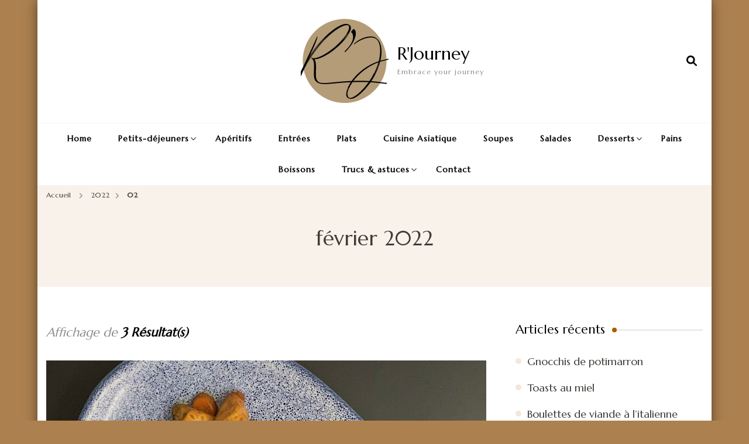

--- FILE ---
content_type: text/html; charset=UTF-8
request_url: https://r-journey.be/2022/02/
body_size: 18102
content:
    <!DOCTYPE html>
    <html lang="fr-FR">
    <head itemscope itemtype="http://schema.org/WebSite">
	    <meta charset="UTF-8">
    <meta name="viewport" content="width=device-width, initial-scale=1">
    <link rel="profile" href="http://gmpg.org/xfn/11">
    <title>février 2022 &#8211; R&#039;Journey</title>
<meta name='robots' content='max-image-preview:large' />
<link rel='dns-prefetch' href='//fonts.googleapis.com' />
<link rel="alternate" type="application/rss+xml" title="R&#039;Journey &raquo; Flux" href="https://r-journey.be/feed/" />
<link rel="alternate" type="application/rss+xml" title="R&#039;Journey &raquo; Flux des commentaires" href="https://r-journey.be/comments/feed/" />
		<!-- This site uses the Google Analytics by ExactMetrics plugin v8.2.4 - Using Analytics tracking - https://www.exactmetrics.com/ -->
		<!-- Note: ExactMetrics is not currently configured on this site. The site owner needs to authenticate with Google Analytics in the ExactMetrics settings panel. -->
					<!-- No tracking code set -->
				<!-- / Google Analytics by ExactMetrics -->
		<style id='wp-img-auto-sizes-contain-inline-css' type='text/css'>
img:is([sizes=auto i],[sizes^="auto," i]){contain-intrinsic-size:3000px 1500px}
/*# sourceURL=wp-img-auto-sizes-contain-inline-css */
</style>
<link rel='stylesheet' id='wprm-public-css' href='https://r-journey.be/wp-content/plugins/wp-recipe-maker/dist/public-modern.css?ver=9.7.2' type='text/css' media='all' />
<style id='wp-emoji-styles-inline-css' type='text/css'>

	img.wp-smiley, img.emoji {
		display: inline !important;
		border: none !important;
		box-shadow: none !important;
		height: 1em !important;
		width: 1em !important;
		margin: 0 0.07em !important;
		vertical-align: -0.1em !important;
		background: none !important;
		padding: 0 !important;
	}
/*# sourceURL=wp-emoji-styles-inline-css */
</style>
<style id='wp-block-library-inline-css' type='text/css'>
:root{--wp-block-synced-color:#7a00df;--wp-block-synced-color--rgb:122,0,223;--wp-bound-block-color:var(--wp-block-synced-color);--wp-editor-canvas-background:#ddd;--wp-admin-theme-color:#007cba;--wp-admin-theme-color--rgb:0,124,186;--wp-admin-theme-color-darker-10:#006ba1;--wp-admin-theme-color-darker-10--rgb:0,107,160.5;--wp-admin-theme-color-darker-20:#005a87;--wp-admin-theme-color-darker-20--rgb:0,90,135;--wp-admin-border-width-focus:2px}@media (min-resolution:192dpi){:root{--wp-admin-border-width-focus:1.5px}}.wp-element-button{cursor:pointer}:root .has-very-light-gray-background-color{background-color:#eee}:root .has-very-dark-gray-background-color{background-color:#313131}:root .has-very-light-gray-color{color:#eee}:root .has-very-dark-gray-color{color:#313131}:root .has-vivid-green-cyan-to-vivid-cyan-blue-gradient-background{background:linear-gradient(135deg,#00d084,#0693e3)}:root .has-purple-crush-gradient-background{background:linear-gradient(135deg,#34e2e4,#4721fb 50%,#ab1dfe)}:root .has-hazy-dawn-gradient-background{background:linear-gradient(135deg,#faaca8,#dad0ec)}:root .has-subdued-olive-gradient-background{background:linear-gradient(135deg,#fafae1,#67a671)}:root .has-atomic-cream-gradient-background{background:linear-gradient(135deg,#fdd79a,#004a59)}:root .has-nightshade-gradient-background{background:linear-gradient(135deg,#330968,#31cdcf)}:root .has-midnight-gradient-background{background:linear-gradient(135deg,#020381,#2874fc)}:root{--wp--preset--font-size--normal:16px;--wp--preset--font-size--huge:42px}.has-regular-font-size{font-size:1em}.has-larger-font-size{font-size:2.625em}.has-normal-font-size{font-size:var(--wp--preset--font-size--normal)}.has-huge-font-size{font-size:var(--wp--preset--font-size--huge)}.has-text-align-center{text-align:center}.has-text-align-left{text-align:left}.has-text-align-right{text-align:right}.has-fit-text{white-space:nowrap!important}#end-resizable-editor-section{display:none}.aligncenter{clear:both}.items-justified-left{justify-content:flex-start}.items-justified-center{justify-content:center}.items-justified-right{justify-content:flex-end}.items-justified-space-between{justify-content:space-between}.screen-reader-text{border:0;clip-path:inset(50%);height:1px;margin:-1px;overflow:hidden;padding:0;position:absolute;width:1px;word-wrap:normal!important}.screen-reader-text:focus{background-color:#ddd;clip-path:none;color:#444;display:block;font-size:1em;height:auto;left:5px;line-height:normal;padding:15px 23px 14px;text-decoration:none;top:5px;width:auto;z-index:100000}html :where(.has-border-color){border-style:solid}html :where([style*=border-top-color]){border-top-style:solid}html :where([style*=border-right-color]){border-right-style:solid}html :where([style*=border-bottom-color]){border-bottom-style:solid}html :where([style*=border-left-color]){border-left-style:solid}html :where([style*=border-width]){border-style:solid}html :where([style*=border-top-width]){border-top-style:solid}html :where([style*=border-right-width]){border-right-style:solid}html :where([style*=border-bottom-width]){border-bottom-style:solid}html :where([style*=border-left-width]){border-left-style:solid}html :where(img[class*=wp-image-]){height:auto;max-width:100%}:where(figure){margin:0 0 1em}html :where(.is-position-sticky){--wp-admin--admin-bar--position-offset:var(--wp-admin--admin-bar--height,0px)}@media screen and (max-width:600px){html :where(.is-position-sticky){--wp-admin--admin-bar--position-offset:0px}}

/*# sourceURL=wp-block-library-inline-css */
</style><style id='global-styles-inline-css' type='text/css'>
:root{--wp--preset--aspect-ratio--square: 1;--wp--preset--aspect-ratio--4-3: 4/3;--wp--preset--aspect-ratio--3-4: 3/4;--wp--preset--aspect-ratio--3-2: 3/2;--wp--preset--aspect-ratio--2-3: 2/3;--wp--preset--aspect-ratio--16-9: 16/9;--wp--preset--aspect-ratio--9-16: 9/16;--wp--preset--color--black: #000000;--wp--preset--color--cyan-bluish-gray: #abb8c3;--wp--preset--color--white: #ffffff;--wp--preset--color--pale-pink: #f78da7;--wp--preset--color--vivid-red: #cf2e2e;--wp--preset--color--luminous-vivid-orange: #ff6900;--wp--preset--color--luminous-vivid-amber: #fcb900;--wp--preset--color--light-green-cyan: #7bdcb5;--wp--preset--color--vivid-green-cyan: #00d084;--wp--preset--color--pale-cyan-blue: #8ed1fc;--wp--preset--color--vivid-cyan-blue: #0693e3;--wp--preset--color--vivid-purple: #9b51e0;--wp--preset--gradient--vivid-cyan-blue-to-vivid-purple: linear-gradient(135deg,rgb(6,147,227) 0%,rgb(155,81,224) 100%);--wp--preset--gradient--light-green-cyan-to-vivid-green-cyan: linear-gradient(135deg,rgb(122,220,180) 0%,rgb(0,208,130) 100%);--wp--preset--gradient--luminous-vivid-amber-to-luminous-vivid-orange: linear-gradient(135deg,rgb(252,185,0) 0%,rgb(255,105,0) 100%);--wp--preset--gradient--luminous-vivid-orange-to-vivid-red: linear-gradient(135deg,rgb(255,105,0) 0%,rgb(207,46,46) 100%);--wp--preset--gradient--very-light-gray-to-cyan-bluish-gray: linear-gradient(135deg,rgb(238,238,238) 0%,rgb(169,184,195) 100%);--wp--preset--gradient--cool-to-warm-spectrum: linear-gradient(135deg,rgb(74,234,220) 0%,rgb(151,120,209) 20%,rgb(207,42,186) 40%,rgb(238,44,130) 60%,rgb(251,105,98) 80%,rgb(254,248,76) 100%);--wp--preset--gradient--blush-light-purple: linear-gradient(135deg,rgb(255,206,236) 0%,rgb(152,150,240) 100%);--wp--preset--gradient--blush-bordeaux: linear-gradient(135deg,rgb(254,205,165) 0%,rgb(254,45,45) 50%,rgb(107,0,62) 100%);--wp--preset--gradient--luminous-dusk: linear-gradient(135deg,rgb(255,203,112) 0%,rgb(199,81,192) 50%,rgb(65,88,208) 100%);--wp--preset--gradient--pale-ocean: linear-gradient(135deg,rgb(255,245,203) 0%,rgb(182,227,212) 50%,rgb(51,167,181) 100%);--wp--preset--gradient--electric-grass: linear-gradient(135deg,rgb(202,248,128) 0%,rgb(113,206,126) 100%);--wp--preset--gradient--midnight: linear-gradient(135deg,rgb(2,3,129) 0%,rgb(40,116,252) 100%);--wp--preset--font-size--small: 13px;--wp--preset--font-size--medium: 20px;--wp--preset--font-size--large: 36px;--wp--preset--font-size--x-large: 42px;--wp--preset--spacing--20: 0.44rem;--wp--preset--spacing--30: 0.67rem;--wp--preset--spacing--40: 1rem;--wp--preset--spacing--50: 1.5rem;--wp--preset--spacing--60: 2.25rem;--wp--preset--spacing--70: 3.38rem;--wp--preset--spacing--80: 5.06rem;--wp--preset--shadow--natural: 6px 6px 9px rgba(0, 0, 0, 0.2);--wp--preset--shadow--deep: 12px 12px 50px rgba(0, 0, 0, 0.4);--wp--preset--shadow--sharp: 6px 6px 0px rgba(0, 0, 0, 0.2);--wp--preset--shadow--outlined: 6px 6px 0px -3px rgb(255, 255, 255), 6px 6px rgb(0, 0, 0);--wp--preset--shadow--crisp: 6px 6px 0px rgb(0, 0, 0);}:where(.is-layout-flex){gap: 0.5em;}:where(.is-layout-grid){gap: 0.5em;}body .is-layout-flex{display: flex;}.is-layout-flex{flex-wrap: wrap;align-items: center;}.is-layout-flex > :is(*, div){margin: 0;}body .is-layout-grid{display: grid;}.is-layout-grid > :is(*, div){margin: 0;}:where(.wp-block-columns.is-layout-flex){gap: 2em;}:where(.wp-block-columns.is-layout-grid){gap: 2em;}:where(.wp-block-post-template.is-layout-flex){gap: 1.25em;}:where(.wp-block-post-template.is-layout-grid){gap: 1.25em;}.has-black-color{color: var(--wp--preset--color--black) !important;}.has-cyan-bluish-gray-color{color: var(--wp--preset--color--cyan-bluish-gray) !important;}.has-white-color{color: var(--wp--preset--color--white) !important;}.has-pale-pink-color{color: var(--wp--preset--color--pale-pink) !important;}.has-vivid-red-color{color: var(--wp--preset--color--vivid-red) !important;}.has-luminous-vivid-orange-color{color: var(--wp--preset--color--luminous-vivid-orange) !important;}.has-luminous-vivid-amber-color{color: var(--wp--preset--color--luminous-vivid-amber) !important;}.has-light-green-cyan-color{color: var(--wp--preset--color--light-green-cyan) !important;}.has-vivid-green-cyan-color{color: var(--wp--preset--color--vivid-green-cyan) !important;}.has-pale-cyan-blue-color{color: var(--wp--preset--color--pale-cyan-blue) !important;}.has-vivid-cyan-blue-color{color: var(--wp--preset--color--vivid-cyan-blue) !important;}.has-vivid-purple-color{color: var(--wp--preset--color--vivid-purple) !important;}.has-black-background-color{background-color: var(--wp--preset--color--black) !important;}.has-cyan-bluish-gray-background-color{background-color: var(--wp--preset--color--cyan-bluish-gray) !important;}.has-white-background-color{background-color: var(--wp--preset--color--white) !important;}.has-pale-pink-background-color{background-color: var(--wp--preset--color--pale-pink) !important;}.has-vivid-red-background-color{background-color: var(--wp--preset--color--vivid-red) !important;}.has-luminous-vivid-orange-background-color{background-color: var(--wp--preset--color--luminous-vivid-orange) !important;}.has-luminous-vivid-amber-background-color{background-color: var(--wp--preset--color--luminous-vivid-amber) !important;}.has-light-green-cyan-background-color{background-color: var(--wp--preset--color--light-green-cyan) !important;}.has-vivid-green-cyan-background-color{background-color: var(--wp--preset--color--vivid-green-cyan) !important;}.has-pale-cyan-blue-background-color{background-color: var(--wp--preset--color--pale-cyan-blue) !important;}.has-vivid-cyan-blue-background-color{background-color: var(--wp--preset--color--vivid-cyan-blue) !important;}.has-vivid-purple-background-color{background-color: var(--wp--preset--color--vivid-purple) !important;}.has-black-border-color{border-color: var(--wp--preset--color--black) !important;}.has-cyan-bluish-gray-border-color{border-color: var(--wp--preset--color--cyan-bluish-gray) !important;}.has-white-border-color{border-color: var(--wp--preset--color--white) !important;}.has-pale-pink-border-color{border-color: var(--wp--preset--color--pale-pink) !important;}.has-vivid-red-border-color{border-color: var(--wp--preset--color--vivid-red) !important;}.has-luminous-vivid-orange-border-color{border-color: var(--wp--preset--color--luminous-vivid-orange) !important;}.has-luminous-vivid-amber-border-color{border-color: var(--wp--preset--color--luminous-vivid-amber) !important;}.has-light-green-cyan-border-color{border-color: var(--wp--preset--color--light-green-cyan) !important;}.has-vivid-green-cyan-border-color{border-color: var(--wp--preset--color--vivid-green-cyan) !important;}.has-pale-cyan-blue-border-color{border-color: var(--wp--preset--color--pale-cyan-blue) !important;}.has-vivid-cyan-blue-border-color{border-color: var(--wp--preset--color--vivid-cyan-blue) !important;}.has-vivid-purple-border-color{border-color: var(--wp--preset--color--vivid-purple) !important;}.has-vivid-cyan-blue-to-vivid-purple-gradient-background{background: var(--wp--preset--gradient--vivid-cyan-blue-to-vivid-purple) !important;}.has-light-green-cyan-to-vivid-green-cyan-gradient-background{background: var(--wp--preset--gradient--light-green-cyan-to-vivid-green-cyan) !important;}.has-luminous-vivid-amber-to-luminous-vivid-orange-gradient-background{background: var(--wp--preset--gradient--luminous-vivid-amber-to-luminous-vivid-orange) !important;}.has-luminous-vivid-orange-to-vivid-red-gradient-background{background: var(--wp--preset--gradient--luminous-vivid-orange-to-vivid-red) !important;}.has-very-light-gray-to-cyan-bluish-gray-gradient-background{background: var(--wp--preset--gradient--very-light-gray-to-cyan-bluish-gray) !important;}.has-cool-to-warm-spectrum-gradient-background{background: var(--wp--preset--gradient--cool-to-warm-spectrum) !important;}.has-blush-light-purple-gradient-background{background: var(--wp--preset--gradient--blush-light-purple) !important;}.has-blush-bordeaux-gradient-background{background: var(--wp--preset--gradient--blush-bordeaux) !important;}.has-luminous-dusk-gradient-background{background: var(--wp--preset--gradient--luminous-dusk) !important;}.has-pale-ocean-gradient-background{background: var(--wp--preset--gradient--pale-ocean) !important;}.has-electric-grass-gradient-background{background: var(--wp--preset--gradient--electric-grass) !important;}.has-midnight-gradient-background{background: var(--wp--preset--gradient--midnight) !important;}.has-small-font-size{font-size: var(--wp--preset--font-size--small) !important;}.has-medium-font-size{font-size: var(--wp--preset--font-size--medium) !important;}.has-large-font-size{font-size: var(--wp--preset--font-size--large) !important;}.has-x-large-font-size{font-size: var(--wp--preset--font-size--x-large) !important;}
/*# sourceURL=global-styles-inline-css */
</style>

<style id='classic-theme-styles-inline-css' type='text/css'>
/*! This file is auto-generated */
.wp-block-button__link{color:#fff;background-color:#32373c;border-radius:9999px;box-shadow:none;text-decoration:none;padding:calc(.667em + 2px) calc(1.333em + 2px);font-size:1.125em}.wp-block-file__button{background:#32373c;color:#fff;text-decoration:none}
/*# sourceURL=/wp-includes/css/classic-themes.min.css */
</style>
<link rel='stylesheet' id='blossomthemes-instagram-feed-css' href='https://r-journey.be/wp-content/plugins/blossomthemes-instagram-feed/public/css/blossomthemes-instagram-feed-public.css?ver=2.0.5' type='text/css' media='all' />
<link rel='stylesheet' id='magnific-popup-css' href='https://r-journey.be/wp-content/plugins/blossomthemes-instagram-feed/public/css/magnific-popup.min.css?ver=1.0.0' type='text/css' media='all' />
<link rel='stylesheet' id='blossomthemes-toolkit-css' href='https://r-journey.be/wp-content/plugins/blossomthemes-toolkit/public/css/blossomthemes-toolkit-public.min.css?ver=2.2.6' type='text/css' media='all' />
<link rel='stylesheet' id='contact-form-7-css' href='https://r-journey.be/wp-content/plugins/contact-form-7/includes/css/styles.css?ver=6.0.2' type='text/css' media='all' />
<link rel='stylesheet' id='delicious-recipes-single-css' href='https://r-journey.be/wp-content/plugins/delicious-recipes/assets/public/css/min/delicious-recipes-public.min.css?ver=1.7.7' type='text/css' media='all' />
<link rel='stylesheet' id='delicious-recipe-styles-css' href='https://r-journey.be/wp-content/plugins/delicious-recipes/assets/build/publicCSS.css?ver=1.7.7' type='text/css' media='all' />
<link rel='stylesheet' id='blossom-recipe-google-fonts-css' href='https://fonts.googleapis.com/css?family=Marcellus%3Aregular' type='text/css' media='all' />
<link rel='stylesheet' id='blossom-recipe-css' href='https://r-journey.be/wp-content/themes/blossom-recipe/style.css?ver=1.3.2' type='text/css' media='all' />
<script type="text/javascript" src="https://r-journey.be/wp-includes/js/jquery/jquery.min.js?ver=3.7.1" id="jquery-core-js"></script>
<script type="text/javascript" src="https://r-journey.be/wp-includes/js/jquery/jquery-migrate.min.js?ver=3.4.1" id="jquery-migrate-js"></script>
<link rel="https://api.w.org/" href="https://r-journey.be/wp-json/" /><link rel="EditURI" type="application/rsd+xml" title="RSD" href="https://r-journey.be/xmlrpc.php?rsd" />
<meta name="generator" content="WordPress 6.9" />
<meta name="generator" content="Redux 4.5.4" /><link rel="preload" href="https://r-journey.be/wp-content/uploads/2022/02/B8E64154-722F-4D50-85BE-A6E631F41EF9-1024x1024.jpeg" as="image"><style type="text/css"> .tippy-box[data-theme~="wprm"] { background-color: #333333; color: #FFFFFF; } .tippy-box[data-theme~="wprm"][data-placement^="top"] > .tippy-arrow::before { border-top-color: #333333; } .tippy-box[data-theme~="wprm"][data-placement^="bottom"] > .tippy-arrow::before { border-bottom-color: #333333; } .tippy-box[data-theme~="wprm"][data-placement^="left"] > .tippy-arrow::before { border-left-color: #333333; } .tippy-box[data-theme~="wprm"][data-placement^="right"] > .tippy-arrow::before { border-right-color: #333333; } .tippy-box[data-theme~="wprm"] a { color: #FFFFFF; } .wprm-comment-rating svg { width: 18px !important; height: 18px !important; } img.wprm-comment-rating { width: 90px !important; height: 18px !important; } body { --comment-rating-star-color: #343434; } body { --wprm-popup-font-size: 16px; } body { --wprm-popup-background: #ffffff; } body { --wprm-popup-title: #000000; } body { --wprm-popup-content: #444444; } body { --wprm-popup-button-background: #444444; } body { --wprm-popup-button-text: #ffffff; }</style><style type="text/css">.wprm-glossary-term {color: #5A822B;text-decoration: underline;cursor: help;}</style><style type="text/css">.wprm-recipe-template-snippet-basic {
    font-family: inherit; /* wprm_font_family type=font */
    font-size: 1em; /* wprm_font_size type=font_size */
    text-align: center; /* wprm_text_align type=align */
    margin-top: 0px; /* wprm_margin_top type=size */
    margin-bottom: 15px; /* wprm_margin_bottom type=size */
}.wprm-recipe-template-snippet-basic-buttons {
    font-family: inherit; /* wprm_font_family type=font */
    font-size: 0.9em; /* wprm_font_size type=font_size */
    text-align: center; /* wprm_text_align type=align */
    margin-top: 0px; /* wprm_margin_top type=size */
    margin-bottom: 10px; /* wprm_margin_bottom type=size */
}
.wprm-recipe-template-snippet-basic-buttons a  {
    margin: 5px; /* wprm_margin_button type=size */
    margin: 5px; /* wprm_margin_button type=size */
}

.wprm-recipe-template-snippet-basic-buttons a:first-child {
    margin-left: 0;
}
.wprm-recipe-template-snippet-basic-buttons a:last-child {
    margin-right: 0;
}.wprm-recipe-template-chic {
    margin: 20px auto;
    background-color: #fafafa; /* wprm_background type=color */
    font-family: -apple-system, BlinkMacSystemFont, "Segoe UI", Roboto, Oxygen-Sans, Ubuntu, Cantarell, "Helvetica Neue", sans-serif; /* wprm_main_font_family type=font */
    font-size: 0.9em; /* wprm_main_font_size type=font_size */
    line-height: 1.5em; /* wprm_main_line_height type=font_size */
    color: #333333; /* wprm_main_text type=color */
    max-width: 650px; /* wprm_max_width type=size */
}
.wprm-recipe-template-chic a {
    color: #3498db; /* wprm_link type=color */
}
.wprm-recipe-template-chic p, .wprm-recipe-template-chic li {
    font-family: -apple-system, BlinkMacSystemFont, "Segoe UI", Roboto, Oxygen-Sans, Ubuntu, Cantarell, "Helvetica Neue", sans-serif; /* wprm_main_font_family type=font */
    font-size: 1em !important;
    line-height: 1.5em !important; /* wprm_main_line_height type=font_size */
}
.wprm-recipe-template-chic li {
    margin: 0 0 0 32px !important;
    padding: 0 !important;
}
.rtl .wprm-recipe-template-chic li {
    margin: 0 32px 0 0 !important;
}
.wprm-recipe-template-chic ol, .wprm-recipe-template-chic ul {
    margin: 0 !important;
    padding: 0 !important;
}
.wprm-recipe-template-chic br {
    display: none;
}
.wprm-recipe-template-chic .wprm-recipe-name,
.wprm-recipe-template-chic .wprm-recipe-header {
    font-family: -apple-system, BlinkMacSystemFont, "Segoe UI", Roboto, Oxygen-Sans, Ubuntu, Cantarell, "Helvetica Neue", sans-serif; /* wprm_header_font_family type=font */
    color: #000000; /* wprm_header_text type=color */
    line-height: 1.3em; /* wprm_header_line_height type=font_size */
}
.wprm-recipe-template-chic h1,
.wprm-recipe-template-chic h2,
.wprm-recipe-template-chic h3,
.wprm-recipe-template-chic h4,
.wprm-recipe-template-chic h5,
.wprm-recipe-template-chic h6 {
    font-family: -apple-system, BlinkMacSystemFont, "Segoe UI", Roboto, Oxygen-Sans, Ubuntu, Cantarell, "Helvetica Neue", sans-serif; /* wprm_header_font_family type=font */
    color: #212121; /* wprm_header_text type=color */
    line-height: 1.3em; /* wprm_header_line_height type=font_size */
    margin: 0 !important;
    padding: 0 !important;
}
.wprm-recipe-template-chic .wprm-recipe-header {
    margin-top: 1.2em !important;
}
.wprm-recipe-template-chic h1 {
    font-size: 2em; /* wprm_h1_size type=font_size */
}
.wprm-recipe-template-chic h2 {
    font-size: 1.8em; /* wprm_h2_size type=font_size */
}
.wprm-recipe-template-chic h3 {
    font-size: 1.2em; /* wprm_h3_size type=font_size */
}
.wprm-recipe-template-chic h4 {
    font-size: 1em; /* wprm_h4_size type=font_size */
}
.wprm-recipe-template-chic h5 {
    font-size: 1em; /* wprm_h5_size type=font_size */
}
.wprm-recipe-template-chic h6 {
    font-size: 1em; /* wprm_h6_size type=font_size */
}.wprm-recipe-template-chic {
    font-size: 1em; /* wprm_main_font_size type=font_size */
	border-style: solid; /* wprm_border_style type=border */
	border-width: 1px; /* wprm_border_width type=size */
	border-color: #E0E0E0; /* wprm_border type=color */
    padding: 10px;
    background-color: #ffffff; /* wprm_background type=color */
    max-width: 950px; /* wprm_max_width type=size */
}
.wprm-recipe-template-chic a {
    color: #5A822B; /* wprm_link type=color */
}
.wprm-recipe-template-chic .wprm-recipe-name {
    line-height: 1.3em;
    font-weight: bold;
}
.wprm-recipe-template-chic .wprm-template-chic-buttons {
	clear: both;
    font-size: 0.9em;
    text-align: center;
}
.wprm-recipe-template-chic .wprm-template-chic-buttons .wprm-recipe-icon {
    margin-right: 5px;
}
.wprm-recipe-template-chic .wprm-recipe-header {
	margin-bottom: 0.5em !important;
}
.wprm-recipe-template-chic .wprm-nutrition-label-container {
	font-size: 0.9em;
}
.wprm-recipe-template-chic .wprm-call-to-action {
	border-radius: 3px;
}.wprm-recipe-template-compact-howto {
    margin: 20px auto;
    background-color: #fafafa; /* wprm_background type=color */
    font-family: -apple-system, BlinkMacSystemFont, "Segoe UI", Roboto, Oxygen-Sans, Ubuntu, Cantarell, "Helvetica Neue", sans-serif; /* wprm_main_font_family type=font */
    font-size: 0.9em; /* wprm_main_font_size type=font_size */
    line-height: 1.5em; /* wprm_main_line_height type=font_size */
    color: #333333; /* wprm_main_text type=color */
    max-width: 650px; /* wprm_max_width type=size */
}
.wprm-recipe-template-compact-howto a {
    color: #3498db; /* wprm_link type=color */
}
.wprm-recipe-template-compact-howto p, .wprm-recipe-template-compact-howto li {
    font-family: -apple-system, BlinkMacSystemFont, "Segoe UI", Roboto, Oxygen-Sans, Ubuntu, Cantarell, "Helvetica Neue", sans-serif; /* wprm_main_font_family type=font */
    font-size: 1em !important;
    line-height: 1.5em !important; /* wprm_main_line_height type=font_size */
}
.wprm-recipe-template-compact-howto li {
    margin: 0 0 0 32px !important;
    padding: 0 !important;
}
.rtl .wprm-recipe-template-compact-howto li {
    margin: 0 32px 0 0 !important;
}
.wprm-recipe-template-compact-howto ol, .wprm-recipe-template-compact-howto ul {
    margin: 0 !important;
    padding: 0 !important;
}
.wprm-recipe-template-compact-howto br {
    display: none;
}
.wprm-recipe-template-compact-howto .wprm-recipe-name,
.wprm-recipe-template-compact-howto .wprm-recipe-header {
    font-family: -apple-system, BlinkMacSystemFont, "Segoe UI", Roboto, Oxygen-Sans, Ubuntu, Cantarell, "Helvetica Neue", sans-serif; /* wprm_header_font_family type=font */
    color: #000000; /* wprm_header_text type=color */
    line-height: 1.3em; /* wprm_header_line_height type=font_size */
}
.wprm-recipe-template-compact-howto h1,
.wprm-recipe-template-compact-howto h2,
.wprm-recipe-template-compact-howto h3,
.wprm-recipe-template-compact-howto h4,
.wprm-recipe-template-compact-howto h5,
.wprm-recipe-template-compact-howto h6 {
    font-family: -apple-system, BlinkMacSystemFont, "Segoe UI", Roboto, Oxygen-Sans, Ubuntu, Cantarell, "Helvetica Neue", sans-serif; /* wprm_header_font_family type=font */
    color: #212121; /* wprm_header_text type=color */
    line-height: 1.3em; /* wprm_header_line_height type=font_size */
    margin: 0 !important;
    padding: 0 !important;
}
.wprm-recipe-template-compact-howto .wprm-recipe-header {
    margin-top: 1.2em !important;
}
.wprm-recipe-template-compact-howto h1 {
    font-size: 2em; /* wprm_h1_size type=font_size */
}
.wprm-recipe-template-compact-howto h2 {
    font-size: 1.8em; /* wprm_h2_size type=font_size */
}
.wprm-recipe-template-compact-howto h3 {
    font-size: 1.2em; /* wprm_h3_size type=font_size */
}
.wprm-recipe-template-compact-howto h4 {
    font-size: 1em; /* wprm_h4_size type=font_size */
}
.wprm-recipe-template-compact-howto h5 {
    font-size: 1em; /* wprm_h5_size type=font_size */
}
.wprm-recipe-template-compact-howto h6 {
    font-size: 1em; /* wprm_h6_size type=font_size */
}.wprm-recipe-template-compact-howto {
	border-style: solid; /* wprm_border_style type=border */
	border-width: 1px; /* wprm_border_width type=size */
	border-color: #777777; /* wprm_border type=color */
	border-radius: 0px; /* wprm_border_radius type=size */
	padding: 10px;
}</style><style type="text/css">.recentcomments a{display:inline !important;padding:0 !important;margin:0 !important;}</style><style type="text/css" id="custom-background-css">
body.custom-background { background-color: #ad814f; }
</style>
	<style type='text/css' media='all'>
	:root {
		--primary-color: #2db68d;
		--primary-color-rgb: 45, 182, 141;
		--secondary-color: #279bc2;
		--secondary-color-rgb: 232, 78, 59;
	}

	.dr-categories select {
		background-image: url("data:image/svg+xml,%3Csvg xmlns='http://www.w3.org/2000/svg' width='15' height='8' viewBox='0 0 15 8'%3E%3Cpath id='Polygon_25' data-name='Polygon 25' d='M7.5,0,15,8H0Z' transform='translate(15 8) rotate(180)' fill='%232db68d'/%3E%3C/svg%3E");
	}

	.dr-aside-content .search-form .search-submit {
		background-image: url('data:image/svg+xml;utf-8, <svg xmlns="http://www.w3.org/2000/svg" width="16" height="16" viewBox="0 0 16 16"><path d="M10.73,17.478a6.7,6.7,0,0,0,4.157-1.443L18.852,20,20,18.852l-3.965-3.965a6.729,6.729,0,1,0-5.3,2.591Zm0-11.878A5.139,5.139,0,1,1,5.6,10.73,5.14,5.14,0,0,1,10.73,5.6Z" transform="translate(-4 -4)" fill="%232db68d"/></svg>');
	}

	.dr-aside-content .search-form .search-submit:hover {
		background-image: url('data:image/svg+xml;utf-8, <svg xmlns="http://www.w3.org/2000/svg" width="16" height="16" viewBox="0 0 16 16"><path d="M10.73,17.478a6.7,6.7,0,0,0,4.157-1.443L18.852,20,20,18.852l-3.965-3.965a6.729,6.729,0,1,0-5.3,2.591Zm0-11.878A5.139,5.139,0,1,1,5.6,10.73,5.14,5.14,0,0,1,10.73,5.6Z" transform="translate(-4 -4)" fill="%232db68d"/></svg>');
	}

	.dr-advance-search .page-header .search-form .search-submit {
		background-image: url('data:image/svg+xml; utf-8, <svg xmlns="http://www.w3.org/2000/svg" width="21.863" height="22" viewBox="0 0 21.863 22"><path d="M24.863,1170.255l-2.045,2.045L18,1167.482v-1.091l-.409-.409a8.674,8.674,0,0,1-5.727,2.046,8.235,8.235,0,0,1-6.273-2.591A8.993,8.993,0,0,1,3,1159.164a8.235,8.235,0,0,1,2.591-6.273,8.993,8.993,0,0,1,6.273-2.591,8.441,8.441,0,0,1,6.273,2.591,8.993,8.993,0,0,1,2.591,6.273,8.675,8.675,0,0,1-2.045,5.727l.409.409h.955ZM7.5,1163.664a5.76,5.76,0,0,0,4.364,1.773,5.969,5.969,0,0,0,4.364-1.773,6.257,6.257,0,0,0,0-8.727,5.76,5.76,0,0,0-4.364-1.773,5.969,5.969,0,0,0-4.364,1.773,5.76,5.76,0,0,0-1.773,4.364A6.308,6.308,0,0,0,7.5,1163.664Z" transform="translate(-3 -1150.3)" fill="%232db68d"/></svg>');
	}

	.single-recipe .comment-body .reply .comment-reply-link::after {
		background-image: url('data:image/svg+xml;utf-8, <svg xmlns="http://www.w3.org/2000/svg" width="14.796" height="10.354" viewBox="0 0 14.796 10.354"><g transform="translate(0.75 1.061)"><path d="M7820.11-1126.021l4.117,4.116-4.117,4.116" transform="translate(-7811.241 1126.021)" fill="none" stroke="%232db68d" stroke-linecap="round" stroke-width="1.5"></path><path d="M6555.283-354.415h-12.624" transform="translate(-6542.659 358.532)" fill="none" stroke="%232db68d" stroke-linecap="round" stroke-width="1.5"></path></g></svg>');
	}

	.advance-search-field .dropdown-wrapper {
		background-image: url('data:image/svg+xml; utf-8, <svg xmlns="http://www.w3.org/2000/svg" viewBox="0 0 320 512"><path fill="%232db68d" d="M31.3 192h257.3c17.8 0 26.7 21.5 14.1 34.1L174.1 354.8c-7.8 7.8-20.5 7.8-28.3 0L17.2 226.1C4.6 213.5 13.5 192 31.3 192z"></path></svg>');
	}

</style>
<style type='text/css' media='all'>     
    .content-newsletter .blossomthemes-email-newsletter-wrapper.bg-img:after,
    .widget_blossomthemes_email_newsletter_widget .blossomthemes-email-newsletter-wrapper:after{
        background: rgba(173, 92, 0, 0.8);    }
    
   /*Typography*/

    :root {
		--primary-color: #ad5c00;
		--primary-color-rgb: 173, 92, 0;
		--primary-font: Marcellus;
        --secondary-font: Marcellus;
                	}

    body {
        font-size   : 16px;        
    }
    
    .site-title{
        font-size   : 30px;
        font-family : Marcellus;
        font-weight : 400;
        font-style  : normal;
    }

	.custom-logo-link img{
        width    : 150px;
        max-width: 100%;
    }
           
    
    </style></head>

<body class="archive date custom-background wp-custom-logo wp-theme-blossom-recipe wpdelicious-sidebar hfeed custom-background-color one-col-grid rightsidebar" itemscope itemtype="http://schema.org/WebPage">

    <div id="page" class="site"><a aria-label="Aller au contenu" class="skip-link" href="#content">Aller au contenu</a>
    
    <header id="masthead" class="site-header header-one" itemscope itemtype="http://schema.org/WPHeader">
        <div class="main-header">
            <div class="container">
                                <div class="search-wrap">    <div class="header-search">
        <button aria-label="ouvrir le formulaire de recherche" class="search-btn" data-toggle-target=".search-modal" data-toggle-body-class="showing-search-modal" data-set-focus=".search-modal .search-field" aria-expanded="false"><span>Rechercher</span><i class="fas fa-search"></i></button>
            <div class="header-search-form search-modal cover-modal" data-modal-target-string=".search-modal">
        <div class="header-search-inner-wrap">
            <form role="search" method="get" class="search-form" action="https://r-journey.be/"><span class="screen-reader-text">Recherche pour :</span><label>Vous recherchiez quelque chose ?</label><input type="search" class="search-field" placeholder="Saisissez des mots clés" value="" name="s" /></label><input type="submit" id="submit-field" class="search-submit" value="Rechercher" /></form> 
            <button aria-label="fermer le formulaire de recherche" class="close" data-toggle-target=".search-modal" data-toggle-body-class="showing-search-modal" data-set-focus=".search-modal .search-field" aria-expanded="false"></button>
        </div>
    </div>
        </div>
    </div>                        <div class="site-branding has-logo-text" itemscope itemtype="http://schema.org/Organization">
    		<a href="https://r-journey.be/" class="custom-logo-link" rel="home"><img width="300" height="300" src="https://r-journey.be/wp-content/uploads/2018/10/cropped-rjlogorond.jpg" data-src="https://r-journey.be/wp-content/uploads/2018/10/cropped-rjlogorond.jpg" class="custom-logo dr-lazy" alt="R&#039;Journey" decoding="async" fetchpriority="high" srcset="https://r-journey.be/wp-content/uploads/2018/10/cropped-rjlogorond.jpg 300w, https://r-journey.be/wp-content/uploads/2018/10/cropped-rjlogorond-150x150.jpg 150w, https://r-journey.be/wp-content/uploads/2018/10/cropped-rjlogorond-60x60.jpg 60w" sizes="(max-width: 300px) 100vw, 300px" /></a><div class="site-title-wrap">                    <p class="site-title" itemprop="name"><a href="https://r-journey.be/" rel="home" itemprop="url">R&#039;Journey</a></p>
                                    <p class="site-description" itemprop="description">Embrace your journey</p>
                </div>    	</div>    
                </div>
        </div><!-- .main-header -->
        <div class="nav-wrap">
            <div class="container">
                	<nav id="site-navigation" class="main-navigation" itemscope itemtype="http://schema.org/SiteNavigationElement">
		<button class="toggle-button" data-toggle-target=".main-menu-modal" data-toggle-body-class="showing-main-menu-modal" aria-expanded="false" data-set-focus=".close-main-nav-toggle">
            <span class="toggle-bar"></span>
            <span class="toggle-bar"></span>
            <span class="toggle-bar"></span>
        </button>
        <div class="primary-menu-list main-menu-modal cover-modal" data-modal-target-string=".main-menu-modal">
            <button class="close close-main-nav-toggle" data-toggle-target=".main-menu-modal" data-toggle-body-class="showing-main-menu-modal" aria-expanded="false" data-set-focus=".main-menu-modal"></button>
            <div class="mobile-menu" aria-label="Mobile">
                <div class="menu-main-menu-container"><ul id="primary-menu" class="nav-menu main-menu-modal"><li id="menu-item-525" class="menu-item menu-item-type-post_type menu-item-object-page current_page_parent menu-item-525"><a href="https://r-journey.be/home/">Home</a></li>
<li id="menu-item-1365" class="menu-item menu-item-type-taxonomy menu-item-object-post_tag menu-item-has-children menu-item-1365"><a href="https://r-journey.be/tag/petits-dejeuners/">Petits-déjeuners</a>
<ul class="sub-menu">
	<li id="menu-item-1376" class="menu-item menu-item-type-taxonomy menu-item-object-post_tag menu-item-1376"><a href="https://r-journey.be/tag/sucres/">sucrés</a></li>
</ul>
</li>
<li id="menu-item-1350" class="menu-item menu-item-type-taxonomy menu-item-object-post_tag menu-item-1350"><a href="https://r-journey.be/tag/aperitifs/">Apéritifs</a></li>
<li id="menu-item-1763" class="menu-item menu-item-type-taxonomy menu-item-object-post_tag menu-item-1763"><a href="https://r-journey.be/tag/entrees/">Entrées</a></li>
<li id="menu-item-1346" class="menu-item menu-item-type-taxonomy menu-item-object-post_tag menu-item-1346"><a href="https://r-journey.be/tag/plats/">Plats</a></li>
<li id="menu-item-1901" class="menu-item menu-item-type-taxonomy menu-item-object-post_tag menu-item-1901"><a href="https://r-journey.be/tag/asiatique/">Cuisine Asiatique</a></li>
<li id="menu-item-1367" class="menu-item menu-item-type-taxonomy menu-item-object-post_tag menu-item-1367"><a href="https://r-journey.be/tag/soupes/">Soupes</a></li>
<li id="menu-item-1574" class="menu-item menu-item-type-taxonomy menu-item-object-post_tag menu-item-1574"><a href="https://r-journey.be/tag/salades/">Salades</a></li>
<li id="menu-item-1341" class="menu-item menu-item-type-taxonomy menu-item-object-post_tag menu-item-has-children menu-item-1341"><a href="https://r-journey.be/tag/desserts/">Desserts</a>
<ul class="sub-menu">
	<li id="menu-item-1370" class="menu-item menu-item-type-taxonomy menu-item-object-post_tag menu-item-1370"><a href="https://r-journey.be/tag/chocolat/">chocolat</a></li>
	<li id="menu-item-1373" class="menu-item menu-item-type-taxonomy menu-item-object-post_tag menu-item-1373"><a href="https://r-journey.be/tag/fruits/">fruits</a></li>
</ul>
</li>
<li id="menu-item-1362" class="menu-item menu-item-type-taxonomy menu-item-object-post_tag menu-item-1362"><a href="https://r-journey.be/tag/pains/">Pains</a></li>
<li id="menu-item-1358" class="menu-item menu-item-type-taxonomy menu-item-object-post_tag menu-item-1358"><a href="https://r-journey.be/tag/boissons/">Boissons</a></li>
<li id="menu-item-2265" class="menu-item menu-item-type-taxonomy menu-item-object-post_tag menu-item-has-children menu-item-2265"><a href="https://r-journey.be/tag/trucs-astuces/">Trucs &amp; astuces</a>
<ul class="sub-menu">
	<li id="menu-item-1356" class="menu-item menu-item-type-taxonomy menu-item-object-post_tag menu-item-1356"><a href="https://r-journey.be/tag/voyages/">Voyages</a></li>
</ul>
</li>
<li id="menu-item-522" class="menu-item menu-item-type-post_type menu-item-object-page menu-item-522"><a href="https://r-journey.be/contact/">Contact</a></li>
</ul></div>            </div>
        </div>
	</nav><!-- #site-navigation -->
                </div>
        </div>
    </header>
<div class="breadcrumb-wrapper"><div class="container" >
                <div id="crumbs" itemscope itemtype="http://schema.org/BreadcrumbList"> 
                    <span itemprop="itemListElement" itemscope itemtype="http://schema.org/ListItem">
                        <a itemprop="item" href="https://r-journey.be"><span itemprop="name">Accueil</span></a>
                        <meta itemprop="position" content="1" />
                        <span class="separator"><i class="fa fa-angle-right"></i></span>
                    </span><span itemprop="itemListElement" itemscope itemtype="http://schema.org/ListItem"><a itemprop="item" href="https://r-journey.be/2022/"><span itemprop="name">2022 </span></a><meta itemprop="position" content="2" /><span class="separator"><i class="fa fa-angle-right"></i></span></span> <span class="current" itemprop="itemListElement" itemscope itemtype="http://schema.org/ListItem"><a itemprop="item" href="https://r-journey.be/2022/02/"><span itemprop="name">02</span></a><meta itemprop="position" content="3" /></span></div></div></div><!-- .breadcrumb-wrapper -->    <div id="content" class="site-content">
                    <section class="page-header">
                <div class="container">
        			<h1 class="page-title">février 2022</h1>                </div>
    		</section>
                <div class="container">
        
	<div id="primary" class="content-area">
		<main id="main" class="site-main">
	        <span class="showing-results"> Affichage de <span class="result-count"> 3 Résultat(s) </span></span>			<div class="article-group">
				<div class="article-wrap">
    <article id="post-1897" class="post-1897 post type-post status-publish format-standard has-post-thumbnail hentry category-recettes tag-asiatique tag-plats" itemscope itemtype="https://schema.org/Blog">
    	<figure class="post-thumbnail"><a href="https://r-journey.be/kung-pao-chicken/"><img width="800" height="800" src="https://r-journey.be/wp-content/uploads/2022/02/B8E64154-722F-4D50-85BE-A6E631F41EF9.jpeg" data-src="https://r-journey.be/wp-content/uploads/2022/02/B8E64154-722F-4D50-85BE-A6E631F41EF9.jpeg" class="attachment-blossom-recipe-blog size-blossom-recipe-blog wp-post-image dr-lazy" alt="" itemprop="image" decoding="async" srcset="https://r-journey.be/wp-content/uploads/2022/02/B8E64154-722F-4D50-85BE-A6E631F41EF9.jpeg 1773w, https://r-journey.be/wp-content/uploads/2022/02/B8E64154-722F-4D50-85BE-A6E631F41EF9-300x300.jpeg 300w, https://r-journey.be/wp-content/uploads/2022/02/B8E64154-722F-4D50-85BE-A6E631F41EF9-1024x1024.jpeg 1024w, https://r-journey.be/wp-content/uploads/2022/02/B8E64154-722F-4D50-85BE-A6E631F41EF9-150x150.jpeg 150w, https://r-journey.be/wp-content/uploads/2022/02/B8E64154-722F-4D50-85BE-A6E631F41EF9-768x768.jpeg 768w, https://r-journey.be/wp-content/uploads/2022/02/B8E64154-722F-4D50-85BE-A6E631F41EF9-1536x1536.jpeg 1536w, https://r-journey.be/wp-content/uploads/2022/02/B8E64154-722F-4D50-85BE-A6E631F41EF9-60x60.jpeg 60w" sizes="(max-width: 800px) 100vw, 800px" /></a></figure><div class="article-content-wrap">    <header class="entry-header">
		<span class="category" itemprop="about"><a href="https://r-journey.be/category/recettes/" rel="category tag">Recettes</a></span><h2 class="entry-title" itemprop="headline"><a href="https://r-journey.be/kung-pao-chicken/" rel="bookmark">Kung Pao chicken</a></h2><div class="entry-meta"><span class="posted-on"><svg xmlns="http://www.w3.org/2000/svg" xmlns:xlink="http://www.w3.org/1999/xlink" width="33" height="31" viewBox="0 0 33 31"><defs><filter id="Rectangle_1344" x="0" y="0" width="33" height="31" filterUnits="userSpaceOnUse"><feOffset dy="3" input="SourceAlpha"></feOffset><feGaussianBlur stdDeviation="3" result="blur"></feGaussianBlur><feFlood flood-color="#E84E3B" flood-opacity="0.102"></feFlood><feComposite operator="in" in2="blur"></feComposite><feComposite in="SourceGraphic"></feComposite></filter></defs><g id="Group_5559" data-name="Group 5559" transform="translate(-534.481 -811)"><g transform="matrix(1, 0, 0, 1, 534.48, 811)" filter="url(#Rectangle_1344)"><rect id="Rectangle_1344-2" data-name="Rectangle 1344" width="15" height="13" transform="translate(9 6)" fill="#fff"></rect></g><path id="Path_30675" data-name="Path 30675" d="M5.84,23.3a2.279,2.279,0,0,1-2.277-2.277V10.1A2.279,2.279,0,0,1,5.84,7.821H7.206V6.455a.455.455,0,0,1,.911,0V7.821h6.375V6.455a.455.455,0,0,1,.911,0V7.821h1.366A2.28,2.28,0,0,1,19.044,10.1V21.026A2.279,2.279,0,0,1,16.767,23.3ZM4.474,21.026A1.367,1.367,0,0,0,5.84,22.392H16.767a1.368,1.368,0,0,0,1.366-1.366V12.374H4.474ZM5.84,8.732A1.367,1.367,0,0,0,4.474,10.1v1.366h13.66V10.1a1.368,1.368,0,0,0-1.366-1.366Z" transform="translate(539.437 808)" fill="#ABADB4"></path><g id="Group_5542" data-name="Group 5542" transform="translate(547.149 822.506)"><path id="Path_30676" data-name="Path 30676" d="M1036.473-439.908a.828.828,0,0,1,.831.814.832.832,0,0,1-.833.838.831.831,0,0,1-.825-.822A.826.826,0,0,1,1036.473-439.908Z" transform="translate(-1035.646 439.908)" fill="#374757"></path><path id="Path_30677" data-name="Path 30677" d="M1105.926-439.908a.826.826,0,0,1,.831.826.832.832,0,0,1-.821.826.831.831,0,0,1-.836-.823A.827.827,0,0,1,1105.926-439.908Z" transform="translate(-1099.534 439.908)" fill="#374757"></path><path id="Path_30678" data-name="Path 30678" d="M1071.255-439.909a.821.821,0,0,1,.81.844.825.825,0,0,1-.847.809.825.825,0,0,1-.8-.851A.821.821,0,0,1,1071.255-439.909Z" transform="translate(-1067.628 439.909)" fill="#374757"></path><path id="Path_30679" data-name="Path 30679" d="M1036.473-439.908a.828.828,0,0,1,.831.814.832.832,0,0,1-.833.838.831.831,0,0,1-.825-.822A.826.826,0,0,1,1036.473-439.908Z" transform="translate(-1035.646 443.397)" fill="#374757"></path><path id="Path_30680" data-name="Path 30680" d="M1105.926-439.908a.826.826,0,0,1,.831.826.832.832,0,0,1-.821.826.831.831,0,0,1-.836-.823A.827.827,0,0,1,1105.926-439.908Z" transform="translate(-1099.534 443.397)" fill="#374757"></path><path id="Path_30681" data-name="Path 30681" d="M1071.255-439.909a.821.821,0,0,1,.81.844.825.825,0,0,1-.847.809.825.825,0,0,1-.8-.851A.821.821,0,0,1,1071.255-439.909Z" transform="translate(-1067.628 443.397)" fill="#374757"></path></g></g></svg><a href="https://r-journey.be/kung-pao-chicken/" rel="bookmark"><time class="entry-date published updated" datetime="2022-02-24T16:49:44+01:00" itemprop="dateModified">24 février 2022</time><time class="updated" datetime="2022-02-24T16:36:17+01:00" itemprop="datePublished">24 février 2022</time></a></span></div>	</header>         
        <div class="entry-content" itemprop="text">
		<p>INGRÉDIENTS :<br />
400g de poulet<br />
1 c-à-s de sauce soja claire<br />
1 c-à-c de shaoxing wine<br />
1/2 c-à-c de maïzena<br />
3 oignons verts<br />
4 à 6 piments séchés<br />
3 gousses d’ail<br />
3-4 carottes<br />
Cacahuètes<br />
Gingembre<br />
Poivre sichuan<br />
…</p>
	</div><!-- .entry-content -->
    	<footer class="entry-footer">
		<a href="https://r-journey.be/kung-pao-chicken/" class="btn-link">Lire la suite</a>	</footer><!-- .entry-footer -->
	</div>    </article><!-- #post-1897 -->
</div>
<div class="article-wrap">
    <article id="post-1894" class="post-1894 post type-post status-publish format-standard has-post-thumbnail hentry category-recettes tag-chocolat tag-desserts" itemscope itemtype="https://schema.org/Blog">
    	<figure class="post-thumbnail"><a href="https://r-journey.be/gateau-au-chocolat-2/"><img width="800" height="800" src="https://r-journey.be/wp-content/uploads/2022/02/EE8D6157-49C3-49BB-AA02-F8FA00B12BB3.jpeg" data-src="https://r-journey.be/wp-content/uploads/2022/02/EE8D6157-49C3-49BB-AA02-F8FA00B12BB3.jpeg" class="attachment-blossom-recipe-blog size-blossom-recipe-blog wp-post-image dr-lazy" alt="" itemprop="image" decoding="async" srcset="https://r-journey.be/wp-content/uploads/2022/02/EE8D6157-49C3-49BB-AA02-F8FA00B12BB3.jpeg 1773w, https://r-journey.be/wp-content/uploads/2022/02/EE8D6157-49C3-49BB-AA02-F8FA00B12BB3-300x300.jpeg 300w, https://r-journey.be/wp-content/uploads/2022/02/EE8D6157-49C3-49BB-AA02-F8FA00B12BB3-1024x1024.jpeg 1024w, https://r-journey.be/wp-content/uploads/2022/02/EE8D6157-49C3-49BB-AA02-F8FA00B12BB3-150x150.jpeg 150w, https://r-journey.be/wp-content/uploads/2022/02/EE8D6157-49C3-49BB-AA02-F8FA00B12BB3-768x768.jpeg 768w, https://r-journey.be/wp-content/uploads/2022/02/EE8D6157-49C3-49BB-AA02-F8FA00B12BB3-1536x1536.jpeg 1536w, https://r-journey.be/wp-content/uploads/2022/02/EE8D6157-49C3-49BB-AA02-F8FA00B12BB3-60x60.jpeg 60w" sizes="(max-width: 800px) 100vw, 800px" /></a></figure><div class="article-content-wrap">    <header class="entry-header">
		<span class="category" itemprop="about"><a href="https://r-journey.be/category/recettes/" rel="category tag">Recettes</a></span><h2 class="entry-title" itemprop="headline"><a href="https://r-journey.be/gateau-au-chocolat-2/" rel="bookmark">Gâteau au chocolat</a></h2><div class="entry-meta"><span class="posted-on"><svg xmlns="http://www.w3.org/2000/svg" xmlns:xlink="http://www.w3.org/1999/xlink" width="33" height="31" viewBox="0 0 33 31"><defs><filter id="Rectangle_1344" x="0" y="0" width="33" height="31" filterUnits="userSpaceOnUse"><feOffset dy="3" input="SourceAlpha"></feOffset><feGaussianBlur stdDeviation="3" result="blur"></feGaussianBlur><feFlood flood-color="#E84E3B" flood-opacity="0.102"></feFlood><feComposite operator="in" in2="blur"></feComposite><feComposite in="SourceGraphic"></feComposite></filter></defs><g id="Group_5559" data-name="Group 5559" transform="translate(-534.481 -811)"><g transform="matrix(1, 0, 0, 1, 534.48, 811)" filter="url(#Rectangle_1344)"><rect id="Rectangle_1344-2" data-name="Rectangle 1344" width="15" height="13" transform="translate(9 6)" fill="#fff"></rect></g><path id="Path_30675" data-name="Path 30675" d="M5.84,23.3a2.279,2.279,0,0,1-2.277-2.277V10.1A2.279,2.279,0,0,1,5.84,7.821H7.206V6.455a.455.455,0,0,1,.911,0V7.821h6.375V6.455a.455.455,0,0,1,.911,0V7.821h1.366A2.28,2.28,0,0,1,19.044,10.1V21.026A2.279,2.279,0,0,1,16.767,23.3ZM4.474,21.026A1.367,1.367,0,0,0,5.84,22.392H16.767a1.368,1.368,0,0,0,1.366-1.366V12.374H4.474ZM5.84,8.732A1.367,1.367,0,0,0,4.474,10.1v1.366h13.66V10.1a1.368,1.368,0,0,0-1.366-1.366Z" transform="translate(539.437 808)" fill="#ABADB4"></path><g id="Group_5542" data-name="Group 5542" transform="translate(547.149 822.506)"><path id="Path_30676" data-name="Path 30676" d="M1036.473-439.908a.828.828,0,0,1,.831.814.832.832,0,0,1-.833.838.831.831,0,0,1-.825-.822A.826.826,0,0,1,1036.473-439.908Z" transform="translate(-1035.646 439.908)" fill="#374757"></path><path id="Path_30677" data-name="Path 30677" d="M1105.926-439.908a.826.826,0,0,1,.831.826.832.832,0,0,1-.821.826.831.831,0,0,1-.836-.823A.827.827,0,0,1,1105.926-439.908Z" transform="translate(-1099.534 439.908)" fill="#374757"></path><path id="Path_30678" data-name="Path 30678" d="M1071.255-439.909a.821.821,0,0,1,.81.844.825.825,0,0,1-.847.809.825.825,0,0,1-.8-.851A.821.821,0,0,1,1071.255-439.909Z" transform="translate(-1067.628 439.909)" fill="#374757"></path><path id="Path_30679" data-name="Path 30679" d="M1036.473-439.908a.828.828,0,0,1,.831.814.832.832,0,0,1-.833.838.831.831,0,0,1-.825-.822A.826.826,0,0,1,1036.473-439.908Z" transform="translate(-1035.646 443.397)" fill="#374757"></path><path id="Path_30680" data-name="Path 30680" d="M1105.926-439.908a.826.826,0,0,1,.831.826.832.832,0,0,1-.821.826.831.831,0,0,1-.836-.823A.827.827,0,0,1,1105.926-439.908Z" transform="translate(-1099.534 443.397)" fill="#374757"></path><path id="Path_30681" data-name="Path 30681" d="M1071.255-439.909a.821.821,0,0,1,.81.844.825.825,0,0,1-.847.809.825.825,0,0,1-.8-.851A.821.821,0,0,1,1071.255-439.909Z" transform="translate(-1067.628 443.397)" fill="#374757"></path></g></g></svg><a href="https://r-journey.be/gateau-au-chocolat-2/" rel="bookmark"><time class="entry-date published updated" datetime="2022-02-15T17:06:54+01:00" itemprop="dateModified">15 février 2022</time><time class="updated" datetime="2022-02-15T17:06:53+01:00" itemprop="datePublished">15 février 2022</time></a></span></div>	</header>         
        <div class="entry-content" itemprop="text">
		<p>INGRÉDIENTS :<br />
3 œufs<br />
525g de sucre blanc<br />
360ml de buttermilk<br />
360ml de café<br />
330g de farine<br />
180ml d’huile végétale<br />
100g de cacao en poudre non sucré<br />
…</p>
	</div><!-- .entry-content -->
    	<footer class="entry-footer">
		<a href="https://r-journey.be/gateau-au-chocolat-2/" class="btn-link">Lire la suite</a>	</footer><!-- .entry-footer -->
	</div>    </article><!-- #post-1894 -->
</div>
<div class="article-wrap">
    <article id="post-1889" class="post-1889 post type-post status-publish format-standard has-post-thumbnail hentry category-recettes tag-asiatique tag-plats" itemscope itemtype="https://schema.org/Blog">
    	<figure class="post-thumbnail"><a href="https://r-journey.be/nouilles-au-sesame/"><img width="800" height="800" src="https://r-journey.be/wp-content/uploads/2022/02/2F9C334C-687B-45B3-8A13-840F1E8F5E5B.jpeg" data-src="https://r-journey.be/wp-content/uploads/2022/02/2F9C334C-687B-45B3-8A13-840F1E8F5E5B.jpeg" class="attachment-blossom-recipe-blog size-blossom-recipe-blog wp-post-image dr-lazy" alt="" itemprop="image" decoding="async" srcset="https://r-journey.be/wp-content/uploads/2022/02/2F9C334C-687B-45B3-8A13-840F1E8F5E5B.jpeg 1773w, https://r-journey.be/wp-content/uploads/2022/02/2F9C334C-687B-45B3-8A13-840F1E8F5E5B-300x300.jpeg 300w, https://r-journey.be/wp-content/uploads/2022/02/2F9C334C-687B-45B3-8A13-840F1E8F5E5B-1024x1024.jpeg 1024w, https://r-journey.be/wp-content/uploads/2022/02/2F9C334C-687B-45B3-8A13-840F1E8F5E5B-150x150.jpeg 150w, https://r-journey.be/wp-content/uploads/2022/02/2F9C334C-687B-45B3-8A13-840F1E8F5E5B-768x768.jpeg 768w, https://r-journey.be/wp-content/uploads/2022/02/2F9C334C-687B-45B3-8A13-840F1E8F5E5B-1536x1536.jpeg 1536w, https://r-journey.be/wp-content/uploads/2022/02/2F9C334C-687B-45B3-8A13-840F1E8F5E5B-60x60.jpeg 60w" sizes="(max-width: 800px) 100vw, 800px" /></a></figure><div class="article-content-wrap">    <header class="entry-header">
		<span class="category" itemprop="about"><a href="https://r-journey.be/category/recettes/" rel="category tag">Recettes</a></span><h2 class="entry-title" itemprop="headline"><a href="https://r-journey.be/nouilles-au-sesame/" rel="bookmark">Nouilles au sésame</a></h2><div class="entry-meta"><span class="posted-on"><svg xmlns="http://www.w3.org/2000/svg" xmlns:xlink="http://www.w3.org/1999/xlink" width="33" height="31" viewBox="0 0 33 31"><defs><filter id="Rectangle_1344" x="0" y="0" width="33" height="31" filterUnits="userSpaceOnUse"><feOffset dy="3" input="SourceAlpha"></feOffset><feGaussianBlur stdDeviation="3" result="blur"></feGaussianBlur><feFlood flood-color="#E84E3B" flood-opacity="0.102"></feFlood><feComposite operator="in" in2="blur"></feComposite><feComposite in="SourceGraphic"></feComposite></filter></defs><g id="Group_5559" data-name="Group 5559" transform="translate(-534.481 -811)"><g transform="matrix(1, 0, 0, 1, 534.48, 811)" filter="url(#Rectangle_1344)"><rect id="Rectangle_1344-2" data-name="Rectangle 1344" width="15" height="13" transform="translate(9 6)" fill="#fff"></rect></g><path id="Path_30675" data-name="Path 30675" d="M5.84,23.3a2.279,2.279,0,0,1-2.277-2.277V10.1A2.279,2.279,0,0,1,5.84,7.821H7.206V6.455a.455.455,0,0,1,.911,0V7.821h6.375V6.455a.455.455,0,0,1,.911,0V7.821h1.366A2.28,2.28,0,0,1,19.044,10.1V21.026A2.279,2.279,0,0,1,16.767,23.3ZM4.474,21.026A1.367,1.367,0,0,0,5.84,22.392H16.767a1.368,1.368,0,0,0,1.366-1.366V12.374H4.474ZM5.84,8.732A1.367,1.367,0,0,0,4.474,10.1v1.366h13.66V10.1a1.368,1.368,0,0,0-1.366-1.366Z" transform="translate(539.437 808)" fill="#ABADB4"></path><g id="Group_5542" data-name="Group 5542" transform="translate(547.149 822.506)"><path id="Path_30676" data-name="Path 30676" d="M1036.473-439.908a.828.828,0,0,1,.831.814.832.832,0,0,1-.833.838.831.831,0,0,1-.825-.822A.826.826,0,0,1,1036.473-439.908Z" transform="translate(-1035.646 439.908)" fill="#374757"></path><path id="Path_30677" data-name="Path 30677" d="M1105.926-439.908a.826.826,0,0,1,.831.826.832.832,0,0,1-.821.826.831.831,0,0,1-.836-.823A.827.827,0,0,1,1105.926-439.908Z" transform="translate(-1099.534 439.908)" fill="#374757"></path><path id="Path_30678" data-name="Path 30678" d="M1071.255-439.909a.821.821,0,0,1,.81.844.825.825,0,0,1-.847.809.825.825,0,0,1-.8-.851A.821.821,0,0,1,1071.255-439.909Z" transform="translate(-1067.628 439.909)" fill="#374757"></path><path id="Path_30679" data-name="Path 30679" d="M1036.473-439.908a.828.828,0,0,1,.831.814.832.832,0,0,1-.833.838.831.831,0,0,1-.825-.822A.826.826,0,0,1,1036.473-439.908Z" transform="translate(-1035.646 443.397)" fill="#374757"></path><path id="Path_30680" data-name="Path 30680" d="M1105.926-439.908a.826.826,0,0,1,.831.826.832.832,0,0,1-.821.826.831.831,0,0,1-.836-.823A.827.827,0,0,1,1105.926-439.908Z" transform="translate(-1099.534 443.397)" fill="#374757"></path><path id="Path_30681" data-name="Path 30681" d="M1071.255-439.909a.821.821,0,0,1,.81.844.825.825,0,0,1-.847.809.825.825,0,0,1-.8-.851A.821.821,0,0,1,1071.255-439.909Z" transform="translate(-1067.628 443.397)" fill="#374757"></path></g></g></svg><a href="https://r-journey.be/nouilles-au-sesame/" rel="bookmark"><time class="entry-date published updated" datetime="2022-02-03T20:07:01+01:00" itemprop="dateModified">3 février 2022</time><time class="updated" datetime="2022-02-03T20:07:00+01:00" itemprop="datePublished">3 février 2022</time></a></span></div>	</header>         
        <div class="entry-content" itemprop="text">
		<p>INGRÉDIENTS (pour 2 personnes) :<br />
200g de nouilles<br />
250g de champignons<br />
2 carottes<br />
3 oignons verts<br />
2 gousses d’ail<br />
1 oignon<br />
Graines de sésame<br />
…</p>
	</div><!-- .entry-content -->
    	<footer class="entry-footer">
		<a href="https://r-journey.be/nouilles-au-sesame/" class="btn-link">Lire la suite</a>	</footer><!-- .entry-footer -->
	</div>    </article><!-- #post-1889 -->
</div>
			</div>

	        		</main><!-- #main -->                          
	</div><!-- #primary -->


<aside id="secondary" class="widget-area" role="complementary" itemscope itemtype="http://schema.org/WPSideBar">
	
		<section id="recent-posts-2" class="widget widget_recent_entries">
		<h2 class="widget-title" itemprop="name">Articles récents</h2>
		<ul>
											<li>
					<a href="https://r-journey.be/gnocchis-de-potimarron/">Gnocchis de potimarron</a>
									</li>
											<li>
					<a href="https://r-journey.be/toasts-au-miel/">Toasts au miel</a>
									</li>
											<li>
					<a href="https://r-journey.be/boulettes-de-viande-a-litalienne/">Boulettes de viande à l’italienne</a>
									</li>
											<li>
					<a href="https://r-journey.be/bouchees-a-la-reine/">Bouchées à la reine</a>
									</li>
											<li>
					<a href="https://r-journey.be/craquelin/">Craquelin</a>
									</li>
					</ul>

		</section><section id="widget_sp_image-1" class="widget widget_sp_image"><img width="2560" height="2253" class="attachment-full dr-lazy" style="max-width: 100%;" srcset="https://r-journey.be/wp-content/uploads/2021/10/E083E670-CEC7-4DCC-9EF0-6DA9B962D52F-3-scaled.jpeg 2560w, https://r-journey.be/wp-content/uploads/2021/10/E083E670-CEC7-4DCC-9EF0-6DA9B962D52F-3-300x264.jpeg 300w, https://r-journey.be/wp-content/uploads/2021/10/E083E670-CEC7-4DCC-9EF0-6DA9B962D52F-3-1024x901.jpeg 1024w, https://r-journey.be/wp-content/uploads/2021/10/E083E670-CEC7-4DCC-9EF0-6DA9B962D52F-3-768x676.jpeg 768w, https://r-journey.be/wp-content/uploads/2021/10/E083E670-CEC7-4DCC-9EF0-6DA9B962D52F-3-1536x1352.jpeg 1536w, https://r-journey.be/wp-content/uploads/2021/10/E083E670-CEC7-4DCC-9EF0-6DA9B962D52F-3-2048x1802.jpeg 2048w, https://r-journey.be/wp-content/uploads/2021/10/E083E670-CEC7-4DCC-9EF0-6DA9B962D52F-3-1520x1338.jpeg 1520w, https://r-journey.be/wp-content/uploads/2021/10/E083E670-CEC7-4DCC-9EF0-6DA9B962D52F-3-760x669.jpeg 760w" sizes="(max-width: 2560px) 100vw, 2560px" src="https://r-journey.be/wp-content/uploads/2021/10/E083E670-CEC7-4DCC-9EF0-6DA9B962D52F-3-scaled.jpeg" data-src="https://r-journey.be/wp-content/uploads/2021/10/E083E670-CEC7-4DCC-9EF0-6DA9B962D52F-3-scaled.jpeg" /><div class="widget_sp_image-description" ><p>Je vous propose un voyage à travers mes journées... </p>
<p>La cuisine, les voyages et la musique sont mes passions. Je partage avec vous mes coups de coeur, mes recettes, des astuces et conseils,... </p>
<p>Bienvenue!</p>
</div></section><section id="search-2" class="widget widget_search"><form role="search" method="get" class="search-form" action="https://r-journey.be/"><span class="screen-reader-text">Recherche pour :</span><label>Vous recherchiez quelque chose ?</label><input type="search" class="search-field" placeholder="Saisissez des mots clés" value="" name="s" /></label><input type="submit" id="submit-field" class="search-submit" value="Rechercher" /></form></section><section id="btif_instagram_widget-4" class="widget widget_btif_instagram_widget">
<!-- This file should primarily consist of HTML with a little bit of PHP. -->
<ul class="popup-gallery photos-5 btif-square-images">
</ul>

<a class="profile-link" href="https://www.instagram.com/rjourneyy" target="_blank" rel="noreferrer">
    <span class="insta-icon"><i class="fab fa-instagram"></i></span>Follow Me!</a>

</section></aside><!-- #secondary -->
            
        </div><!-- .container -->        
    </div><!-- .site-content -->
    <footer id="colophon" class="site-footer" itemscope itemtype="http://schema.org/WPFooter">
        <div class="bottom-footer">
		<div class="container">
			<div class="copyright">            
            <span class="copyright-text">&copy; Copyright 2026 <a href="https://r-journey.be/">R&#039;Journey</a>. Tous droits réservés. </span> Blossom Recipe | Développé par <a href="https://blossomthemes.com/" rel="nofollow" target="_blank">Blossom Themes</a>. Propulsé par <a href="https://wordpress.org/" target="_blank">WordPress</a>.                
            </div>
		</div>
	</div>
        </footer><!-- #colophon -->
        <button aria-label="aller en haut" id="back-to-top">
		<span><i class="fas fa-long-arrow-alt-up"></i></span>
	</button>
        </div><!-- #page -->
    <script type="speculationrules">
{"prefetch":[{"source":"document","where":{"and":[{"href_matches":"/*"},{"not":{"href_matches":["/wp-*.php","/wp-admin/*","/wp-content/uploads/*","/wp-content/*","/wp-content/plugins/*","/wp-content/themes/blossom-recipe/*","/*\\?(.+)"]}},{"not":{"selector_matches":"a[rel~=\"nofollow\"]"}},{"not":{"selector_matches":".no-prefetch, .no-prefetch a"}}]},"eagerness":"conservative"}]}
</script>
				<div id="dr-user__registration-login-popup" class="dr-popup-user__registration-open" style="display:none;">
					<div class="dr-popup-container">
						<span class="dr-user__registration-login-popup-close">&times;</span>
							<div class="delicious-recipes-success-msg" style="display:none"></div>
	<div class="delicious-recipes-error-msg" style="display:none"></div>

<div class="dr-container">
	<div class="dr-form-wrapper dr-form__log-in">
		<div class="dr-form__inner-wrapper">
			<div class="dr-form__grid">
				<form class="dr-form__fields-wrapper" method="post" name="dr-form__log-in">
					<div class="dr-form__heading">
						<h2 class="dr-form__title">Se connecter</h2>
					</div>

					
					<div class="dr-form__field">
						<label for="user-email">E-mail ou Identifiant</label>
						<input required data-parsley-required-message="Please enter your valid email or username" type="text" id="user-email" name="username" class="dr-form__field-input" placeholder="Eg: deliciousrecipes">
					</div>
					<div class="dr-form__field">
						<label for="password">Mot de Passe</label>
						<input required data-parsley-required-message="Veuillez saisir votre mot de passe" type="password" id="password" name="password" class="dr-form__field-input" placeholder="Enter your password here">
					</div>
					
					<input type="hidden" id="delicious_recipes_user_login_nonce" name="delicious_recipes_user_login_nonce" value="691039789c" /><input type="hidden" name="_wp_http_referer" value="/2022/02/" />
					<div class="dr-form__field-submit">
						<input type="submit" name="login" value="Se connecter" class="dr-form__submit w-100">
						<div class="dr-form__checkbox">
							<input type="checkbox" id="remember-me" name="rememberme">
							<label for="remember-me">
								Se souvenir de moi							</label>
						</div>
						<a href="https://r-journey.be/wp-login.php?action=lostpassword" class="dr-other-link">Mot de passe oublié ?</a>
					</div>
											<div class="dr-form__footer">
							<p>Not registered yet? <a href="https://r-journey.be?register=1">Créer un compte</a></p>
						</div>
					
					
				</form>

							</div>
		</div>
	</div>
</div>
					</div>
				</div>
			<script type="text/javascript" id="wprm-public-js-extra">
/* <![CDATA[ */
var wprm_public = {"user":"0","endpoints":{"analytics":"https://r-journey.be/wp-json/wp-recipe-maker/v1/analytics","integrations":"https://r-journey.be/wp-json/wp-recipe-maker/v1/integrations","manage":"https://r-journey.be/wp-json/wp-recipe-maker/v1/manage"},"settings":{"features_comment_ratings":true,"template_color_comment_rating":"#343434","instruction_media_toggle_default":"on","video_force_ratio":false,"analytics_enabled":false,"google_analytics_enabled":false,"print_new_tab":true,"print_recipe_identifier":"slug"},"post_id":"1897","home_url":"https://r-journey.be/","print_slug":"wprm_print","permalinks":"/%postname%/","ajax_url":"https://r-journey.be/wp-admin/admin-ajax.php","nonce":"8c237ed075","api_nonce":"61767cbcaa","translations":[],"version":{"free":"9.7.2"}};
//# sourceURL=wprm-public-js-extra
/* ]]> */
</script>
<script type="text/javascript" src="https://r-journey.be/wp-content/plugins/wp-recipe-maker/dist/public-modern.js?ver=9.7.2" id="wprm-public-js"></script>
<script type="text/javascript" src="https://r-journey.be/wp-content/plugins/blossomthemes-instagram-feed/public/js/blossomthemes-instagram-feed-public.js?ver=2.0.5" id="blossomthemes-instagram-feed-js"></script>
<script type="text/javascript" src="https://r-journey.be/wp-content/plugins/blossomthemes-instagram-feed/public/js/jquery.magnific-popup.min.js?ver=1.0.0" id="magnific-popup-js"></script>
<script type="text/javascript" src="https://r-journey.be/wp-content/plugins/blossomthemes-toolkit/public/js/isotope.pkgd.min.js?ver=3.0.5" id="isotope-pkgd-js"></script>
<script type="text/javascript" src="https://r-journey.be/wp-includes/js/imagesloaded.min.js?ver=5.0.0" id="imagesloaded-js"></script>
<script type="text/javascript" src="https://r-journey.be/wp-includes/js/masonry.min.js?ver=4.2.2" id="masonry-js"></script>
<script type="text/javascript" src="https://r-journey.be/wp-content/plugins/blossomthemes-toolkit/public/js/blossomthemes-toolkit-public.min.js?ver=2.2.6" id="blossomthemes-toolkit-js"></script>
<script type="text/javascript" src="https://r-journey.be/wp-content/plugins/blossomthemes-toolkit/public/js/fontawesome/all.min.js?ver=6.1.1" id="all-js"></script>
<script type="text/javascript" src="https://r-journey.be/wp-content/plugins/blossomthemes-toolkit/public/js/fontawesome/v4-shims.min.js?ver=6.1.1" id="v4-shims-js"></script>
<script type="text/javascript" src="https://r-journey.be/wp-includes/js/dist/hooks.min.js?ver=dd5603f07f9220ed27f1" id="wp-hooks-js"></script>
<script type="text/javascript" src="https://r-journey.be/wp-includes/js/dist/i18n.min.js?ver=c26c3dc7bed366793375" id="wp-i18n-js"></script>
<script type="text/javascript" id="wp-i18n-js-after">
/* <![CDATA[ */
wp.i18n.setLocaleData( { 'text direction\u0004ltr': [ 'ltr' ] } );
//# sourceURL=wp-i18n-js-after
/* ]]> */
</script>
<script type="text/javascript" src="https://r-journey.be/wp-content/plugins/contact-form-7/includes/swv/js/index.js?ver=6.0.2" id="swv-js"></script>
<script type="text/javascript" id="contact-form-7-js-translations">
/* <![CDATA[ */
( function( domain, translations ) {
	var localeData = translations.locale_data[ domain ] || translations.locale_data.messages;
	localeData[""].domain = domain;
	wp.i18n.setLocaleData( localeData, domain );
} )( "contact-form-7", {"translation-revision-date":"2024-10-17 17:27:10+0000","generator":"GlotPress\/4.0.1","domain":"messages","locale_data":{"messages":{"":{"domain":"messages","plural-forms":"nplurals=2; plural=n > 1;","lang":"fr"},"This contact form is placed in the wrong place.":["Ce formulaire de contact est plac\u00e9 dans un mauvais endroit."],"Error:":["Erreur\u00a0:"]}},"comment":{"reference":"includes\/js\/index.js"}} );
//# sourceURL=contact-form-7-js-translations
/* ]]> */
</script>
<script type="text/javascript" id="contact-form-7-js-before">
/* <![CDATA[ */
var wpcf7 = {
    "api": {
        "root": "https:\/\/r-journey.be\/wp-json\/",
        "namespace": "contact-form-7\/v1"
    }
};
//# sourceURL=contact-form-7-js-before
/* ]]> */
</script>
<script type="text/javascript" src="https://r-journey.be/wp-content/plugins/contact-form-7/includes/js/index.js?ver=6.0.2" id="contact-form-7-js"></script>
<script type="text/javascript" src="https://r-journey.be/wp-includes/js/dist/url.min.js?ver=9e178c9516d1222dc834" id="wp-url-js"></script>
<script type="text/javascript" id="wp-api-fetch-js-translations">
/* <![CDATA[ */
( function( domain, translations ) {
	var localeData = translations.locale_data[ domain ] || translations.locale_data.messages;
	localeData[""].domain = domain;
	wp.i18n.setLocaleData( localeData, domain );
} )( "default", {"translation-revision-date":"2025-12-10 11:15:06+0000","generator":"GlotPress\/4.0.3","domain":"messages","locale_data":{"messages":{"":{"domain":"messages","plural-forms":"nplurals=2; plural=n > 1;","lang":"fr"},"Could not get a valid response from the server.":["Impossible d\u2019obtenir du serveur une r\u00e9ponse valide."],"Unable to connect. Please check your Internet connection.":["Impossible de se connecter. Veuillez v\u00e9rifier votre connexion Internet."],"Media upload failed. If this is a photo or a large image, please scale it down and try again.":["Le t\u00e9l\u00e9versement du m\u00e9dia a \u00e9chou\u00e9. S\u2019il s\u2019agit d\u2019une photo ou d\u2019une grande image, veuillez la redimensionner puis r\u00e9essayer."],"The response is not a valid JSON response.":["La r\u00e9ponse n\u2019est pas une r\u00e9ponse JSON valide."]}},"comment":{"reference":"wp-includes\/js\/dist\/api-fetch.js"}} );
//# sourceURL=wp-api-fetch-js-translations
/* ]]> */
</script>
<script type="text/javascript" src="https://r-journey.be/wp-includes/js/dist/api-fetch.min.js?ver=3a4d9af2b423048b0dee" id="wp-api-fetch-js"></script>
<script type="text/javascript" id="wp-api-fetch-js-after">
/* <![CDATA[ */
wp.apiFetch.use( wp.apiFetch.createRootURLMiddleware( "https://r-journey.be/wp-json/" ) );
wp.apiFetch.nonceMiddleware = wp.apiFetch.createNonceMiddleware( "61767cbcaa" );
wp.apiFetch.use( wp.apiFetch.nonceMiddleware );
wp.apiFetch.use( wp.apiFetch.mediaUploadMiddleware );
wp.apiFetch.nonceEndpoint = "https://r-journey.be/wp-admin/admin-ajax.php?action=rest-nonce";
//# sourceURL=wp-api-fetch-js-after
/* ]]> */
</script>
<script type="text/javascript" src="https://r-journey.be/wp-includes/js/underscore.min.js?ver=1.13.7" id="underscore-js"></script>
<script type="text/javascript" id="wp-util-js-extra">
/* <![CDATA[ */
var _wpUtilSettings = {"ajax":{"url":"/wp-admin/admin-ajax.php"}};
//# sourceURL=wp-util-js-extra
/* ]]> */
</script>
<script type="text/javascript" src="https://r-journey.be/wp-includes/js/wp-util.min.js?ver=6.9" id="wp-util-js"></script>
<script type="text/javascript" src="https://r-journey.be/wp-content/plugins/delicious-recipes/assets/lib/select2/select2.min.js?ver=4.0.13" id="select2-js"></script>
<script type="text/javascript" src="https://r-journey.be/wp-content/plugins/delicious-recipes/assets/lib/parsley/parsley.min.js?ver=2.9.2" id="parsley-js"></script>
<script type="text/javascript" id="delicious-recipes-single-js-extra">
/* <![CDATA[ */
var delicious_recipes = {"ajax_url":"https://r-journey.be/wp-admin/admin-ajax.php","search_placeholder":"S\u00e9lectionner filtres","edit_profile_pic_msg":"Cliquez ici ou D\u00e9posez une nouvelle image pour mettre \u00e0 jour votre photo de profil","enable_autoload":"","global_settings":{"displayRecipesOnHomepage":["yes"],"recipePerPage":"3","enableRecipeSingleHead":["yes"],"enableRecipeFeaturedImage":["yes"],"ingredientStringFormat":"{qty} {unit} {ingredient} {notes}","recipeToggles":[{"label":"Auteur/autrice","key":"author","id":"dr-author","enable":["yes"]},{"label":"Plats","key":"category","id":"dr-category","enable":["yes"]},{"label":"M\u00e9thode de cuisson","key":"cookingMethod","id":"dr-cooking-method","enable":["yes"]},{"label":"Cuisine","key":"cuisine","id":"dr-cuisine","enable":["yes"]},{"label":"Difficult\u00e9","key":"difficultyLevel","id":"dr-difficulty-level","enable":["yes"]},{"label":"Description","key":"description","id":"dr-description","enable":["yes"]},{"label":"Temps de pr\u00e9paration","key":"prepTime","id":"dr-prep-time","enable":["yes"]},{"label":"Temps de cuisson","key":"cookTime","id":"dr-cook-time","enable":["yes"]},{"label":"Temps de repos","key":"restTime","id":"dr-rest-time","enable":["yes"]},{"label":"Temps total","key":"totalTime","id":"dr-total-time","enable":["yes"]},{"label":"Portions","key":"servings","id":"dr-servings","enable":["yes"]},{"label":"Calories","key":"calories","id":"dr-calories","enable":["yes"]},{"label":"Meilleure saison","key":"bestSeason","id":"dr-best-season","enable":["yes"]},{"label":"Th\u00e9matiques de recette","key":"recipeKeys","id":"dr-recipe-keys","enable":["yes"]},{"label":"Vid\u00e9o","key":"video","id":"dr-video","enable":["yes"]},{"label":"Aller \u00e0 la recette","key":"jumpToRecipe","id":"dr-jump-to-recipe","enable":["yes"]},{"label":"Mots cl\u00e9s","key":"keywords","id":"dr-keywords","enable":["yes"]},{"label":"Archiver sous","key":"fileUnder","id":"dr-file-under","enable":["yes"]},{"label":"Note","key":"notes","id":"dr-notes","enable":["yes"]},{"label":"Aller \u00e0 la vid\u00e9o","key":"jumpToVideo","id":"dr-jump-to-video","enable":["yes"]},{"label":"Marquer comme r\u00e9alis\u00e9","key":"markAsComplete","id":"dr-mark-as-complete","enable":[]},{"label":"Ajouter aux Favoris","key":"addToWishlist","id":"dr-add-to-wishlist","enable":["yes"]}],"enableNavigation":["yes"],"enablePoweredBy":["yes"],"affiliateLink":"","enableRecipeAuthor":["yes"],"enablePublishedDate":["yes"],"enableComments":["yes"],"enableRecipeImageCrop":["yes"],"enableRecipeArchiveImageCrop":["yes"],"enablePinit":["yes"],"enableArchiveHeader":[],"archiveTitle":"Index des recettes","archiveDescription":"","taxPagesTermsBoxTitle":"Affinez votre recherche","defaultArchiveLayout":"grid","archivePaginationStyle":"simple","enablePluginTypography":["yes"],"primaryColor":"#2db68d","primaryColorRGB":"45, 182, 141","secondaryColor":"#279bc2","secondaryColorRGB":"232, 78, 59","defaultCardLayout":"default","recipeBase":"recipe","courseBase":"recipe-course","cuisineBase":"recipe-cuisine","cookingMethodBase":"recipe-cooking-method","keyBase":"recipe-key","tagBase":"recipe-tag","badgeBase":"recipe-badge","enableSocialShare":[],"recipeShareTitle":"Avez-vous fait cette recette\u00a0?","socialShare":[{"social":"Instagram","enable":[],"content":""},{"social":"Pinterest","enable":[],"content":""}],"enableRatings":["yes"],"ratingLabel":"\u00c9valuer cette recette","enableAuthorProfile":"","showAuthorArchiveHeader":"","recipeAuthor":"","authorName":"","authorSubtitle":"","authorDescription":"","authorImage":"","authorImagePreview":"","showAuthorProfileLinks":["yes"],"facebookLink":"","instagramLink":"","pinterestLink":"","twitterLink":"","youtubeLink":"","snapchatLink":"","linkedinLink":"","enablePrintRecipeBtn":["yes"],"printRecipeBtnText":"Imprimer la recette","printLogoImage":"","printLogoImagePreview":"","allowPrintCustomization":["yes"],"printOptions":[{"key":"Titre","enable":["yes"]},{"key":"Info","enable":["yes"]},{"key":"Description","enable":["yes"]},{"key":"Images","enable":["yes"]},{"key":"Ingr\u00e9dients","enable":["yes"]},{"key":"Instructions","enable":["yes"]},{"key":"Valeurs nutritionnelles","enable":["yes"]},{"key":"Notes","enable":["yes"]},{"key":"Partager sur les r\u00e9seaux sociaux","enable":["yes"]},{"key":"Biographie de l\u2019auteur/autrice","enable":["yes"]},{"key":"Note de remerciements","enable":["yes"]}],"embedRecipeLink":["yes"],"recipeLinkLabel":"Lisez-le en ligne\u00a0:","displaySocialSharingInfo":["yes"],"embedAuthorInfo":["yes"],"thankyouMessage":"","showNutritionFacts":["yes"],"nutritionFactsLabel":"Valeurs nutritionnelles","dailyValueDisclaimer":"Les pourcentages des valeurs quotidiennes sont bas\u00e9s sur un r\u00e9gime \u00e0 2\u00a0000 calories. Votre valeur quotidienne peut \u00eatre plus ou moins \u00e9lev\u00e9e en fonction de vos besoins caloriques.","displayStandardMode":"","displayNutritionZeroValues":"","searchPage":"","displaySearchBar":["yes"],"searchFilters":[{"label":"Saison","key":"season","enable":["yes"]},{"label":"Cuisine","key":"cuisine","enable":["yes"]},{"label":"Type de recette","key":"recipe-type","enable":["yes"]},{"label":"M\u00e9thode de cuisson","key":"cooking-method","enable":["yes"]},{"label":"Difficult\u00e9","key":"difficulty","enable":["yes"]},{"label":"Ingr\u00e9dients","key":"ingredients","enable":["yes"]},{"label":"Facteur simple","key":"simple-factor","enable":["yes"]},{"label":"Tri","key":"sorting","enable":["yes"]},{"label":"Th\u00e9matiques de recette","key":"recipe-keys","enable":[]},{"label":"Mots-cl\u00e9s de la recette","key":"recipe-tags","enable":[]},{"label":"R\u00e9initialiser","key":"reset","enable":["yes"]},{"label":"Recipe Badges","key":"recipe-badges","enable":["yes"]}],"disableFAIconsJS":[],"dashboardPage":"","enableUserRegistration":["yes"],"generateUsername":[],"generatePassword":[],"termsNConditions":[],"termsNConditionsText":"En vous inscrivant, vous acceptez nos conditions, notre politique de donn\u00e9es et notre politique de cookies.","loginImage":"","loginImagePreview":"","registrationImage":"","registrationImagePreview":"","newAccountSubject":"Votre compte {site_title} a \u00e9t\u00e9 cr\u00e9\u00e9\u00a0!","newAccountContent":"","resetPasswordSubject":"Demande de r\u00e9initialisation de mot de passe pour {site_title}","resetPasswordContent":""},"nutritionFacts":{"top":{"servings":{"name":"Portions","type":"number"},"servingSize":{"name":"Taille de portion","type":"text"}},"mid":{"calories":{"name":"Calories","type":"number","measurement":"kcal"}},"main":{"totalFat":{"name":"Mati\u00e8res grasses totales","type":"number","measurement":"g","pdv":65,"subs":{"saturatedFat":{"name":"Graisse satur\u00e9e","type":"number","measurement":"g","pdv":20},"transFat":{"name":"Gras trans","type":"number","measurement":"g"}}},"cholesterol":{"name":"Cholest\u00e9rol","type":"number","measurement":"mg","pdv":300},"sodium":{"name":"Sodium","type":"number","measurement":"mg","pdv":2400},"potassium":{"name":"Potassium","type":"number","measurement":"mg","pdv":3500},"totalCarbohydrate":{"name":"Total Glucides","type":"number","measurement":"g","pdv":300,"subs":{"dietaryFiber":{"name":"Fibres alimentaires","type":"number","measurement":"g","pdv":25},"sugars":{"name":"Sucres","type":"number","measurement":"g"}}},"protein":{"name":"Prot\u00e9ines","type":"number","measurement":"g","pdv":50}},"bottom":{"vitaminA":{"name":"Vitamine A","type":"number","measurement":"IU"},"vitaminC":{"name":"Vitamine C","type":"number","measurement":"mg"},"calcium":{"name":"Calcium","type":"number","measurement":"mg"},"iron":{"name":"Fer","type":"number","measurement":"mg"},"vitaminD":{"name":"Vitamine D","type":"number","measurement":"IU"},"vitaminE":{"name":"Vitamine E","type":"number","measurement":"IU"},"vitaminK":{"name":"Vitamine K","type":"number","measurement":"mcg"},"thiamin":{"name":"Vitamine B1 (Thiamin)","type":"number","measurement":"mg"},"riboflavin":{"name":"Vitamine B2 (Riboflavine)","type":"number","measurement":"mg"},"niacin":{"name":"Vitamine B3 (Niacine)","type":"number","measurement":"mg"},"vitaminB6":{"name":"Vitamine B6","type":"number","measurement":"mg"},"folate":{"name":"Vitamine B9 (Folate)","type":"number","measurement":"mcg"},"vitaminB12":{"name":"Vitamine B12","type":"number","measurement":"mcg"},"biotin":{"name":"Vitamine B8 (Biotine)","type":"number","measurement":"mcg"},"pantothenicAcid":{"name":"Vitamine B5 (Acide pantoth\u00e9nique)","type":"number","measurement":"mg"},"phosphorus":{"name":"Phosphore","type":"number","measurement":"mg"},"iodine":{"name":"Iode","type":"number","measurement":"mcg"},"magnesium":{"name":"Magn\u00e9sium","type":"number","measurement":"mg"},"zinc":{"name":"Zinc","type":"number","measurement":"mg"},"selenium":{"name":"S\u00e9l\u00e9nium","type":"number","measurement":"mcg"},"copper":{"name":"Cuivre","type":"number","measurement":"mg"},"manganese":{"name":"Mangan\u00e8se","type":"number","measurement":"mg"},"chromium":{"name":"Chrome","type":"number","measurement":"mcg"},"molybdenum":{"name":"Molybd\u00e8ne","type":"number","measurement":"mcg"},"chloride":{"name":"Chlorure","type":"number","measurement":"mg"}}},"proEnabled":"","license_validity":"1"};
//# sourceURL=delicious-recipes-single-js-extra
/* ]]> */
</script>
<script type="text/javascript" src="https://r-journey.be/wp-content/plugins/delicious-recipes/assets/build/publicJS.js?ver=77ecf75cd373eabee616" id="delicious-recipes-single-js"></script>
<script type="text/javascript" src="https://r-journey.be/wp-content/plugins/delicious-recipes/assets/lib/pintrest/pintrest.min.js?ver=5.14.0" id="pintrest-js"></script>
<script type="text/javascript" id="blossom-recipe-js-extra">
/* <![CDATA[ */
var blossom_recipe_data = {"rtl":"","ajax_url":"https://r-journey.be/wp-admin/admin-ajax.php"};
//# sourceURL=blossom-recipe-js-extra
/* ]]> */
</script>
<script type="text/javascript" src="https://r-journey.be/wp-content/themes/blossom-recipe/js/custom.min.js?ver=1.3.2" id="blossom-recipe-js"></script>
<script type="text/javascript" src="https://r-journey.be/wp-content/themes/blossom-recipe/js/modal-accessibility.min.js?ver=1.3.2" id="blossom-recipe-modal-js"></script>
<script id="wp-emoji-settings" type="application/json">
{"baseUrl":"https://s.w.org/images/core/emoji/17.0.2/72x72/","ext":".png","svgUrl":"https://s.w.org/images/core/emoji/17.0.2/svg/","svgExt":".svg","source":{"concatemoji":"https://r-journey.be/wp-includes/js/wp-emoji-release.min.js?ver=6.9"}}
</script>
<script type="module">
/* <![CDATA[ */
/*! This file is auto-generated */
const a=JSON.parse(document.getElementById("wp-emoji-settings").textContent),o=(window._wpemojiSettings=a,"wpEmojiSettingsSupports"),s=["flag","emoji"];function i(e){try{var t={supportTests:e,timestamp:(new Date).valueOf()};sessionStorage.setItem(o,JSON.stringify(t))}catch(e){}}function c(e,t,n){e.clearRect(0,0,e.canvas.width,e.canvas.height),e.fillText(t,0,0);t=new Uint32Array(e.getImageData(0,0,e.canvas.width,e.canvas.height).data);e.clearRect(0,0,e.canvas.width,e.canvas.height),e.fillText(n,0,0);const a=new Uint32Array(e.getImageData(0,0,e.canvas.width,e.canvas.height).data);return t.every((e,t)=>e===a[t])}function p(e,t){e.clearRect(0,0,e.canvas.width,e.canvas.height),e.fillText(t,0,0);var n=e.getImageData(16,16,1,1);for(let e=0;e<n.data.length;e++)if(0!==n.data[e])return!1;return!0}function u(e,t,n,a){switch(t){case"flag":return n(e,"\ud83c\udff3\ufe0f\u200d\u26a7\ufe0f","\ud83c\udff3\ufe0f\u200b\u26a7\ufe0f")?!1:!n(e,"\ud83c\udde8\ud83c\uddf6","\ud83c\udde8\u200b\ud83c\uddf6")&&!n(e,"\ud83c\udff4\udb40\udc67\udb40\udc62\udb40\udc65\udb40\udc6e\udb40\udc67\udb40\udc7f","\ud83c\udff4\u200b\udb40\udc67\u200b\udb40\udc62\u200b\udb40\udc65\u200b\udb40\udc6e\u200b\udb40\udc67\u200b\udb40\udc7f");case"emoji":return!a(e,"\ud83e\u1fac8")}return!1}function f(e,t,n,a){let r;const o=(r="undefined"!=typeof WorkerGlobalScope&&self instanceof WorkerGlobalScope?new OffscreenCanvas(300,150):document.createElement("canvas")).getContext("2d",{willReadFrequently:!0}),s=(o.textBaseline="top",o.font="600 32px Arial",{});return e.forEach(e=>{s[e]=t(o,e,n,a)}),s}function r(e){var t=document.createElement("script");t.src=e,t.defer=!0,document.head.appendChild(t)}a.supports={everything:!0,everythingExceptFlag:!0},new Promise(t=>{let n=function(){try{var e=JSON.parse(sessionStorage.getItem(o));if("object"==typeof e&&"number"==typeof e.timestamp&&(new Date).valueOf()<e.timestamp+604800&&"object"==typeof e.supportTests)return e.supportTests}catch(e){}return null}();if(!n){if("undefined"!=typeof Worker&&"undefined"!=typeof OffscreenCanvas&&"undefined"!=typeof URL&&URL.createObjectURL&&"undefined"!=typeof Blob)try{var e="postMessage("+f.toString()+"("+[JSON.stringify(s),u.toString(),c.toString(),p.toString()].join(",")+"));",a=new Blob([e],{type:"text/javascript"});const r=new Worker(URL.createObjectURL(a),{name:"wpTestEmojiSupports"});return void(r.onmessage=e=>{i(n=e.data),r.terminate(),t(n)})}catch(e){}i(n=f(s,u,c,p))}t(n)}).then(e=>{for(const n in e)a.supports[n]=e[n],a.supports.everything=a.supports.everything&&a.supports[n],"flag"!==n&&(a.supports.everythingExceptFlag=a.supports.everythingExceptFlag&&a.supports[n]);var t;a.supports.everythingExceptFlag=a.supports.everythingExceptFlag&&!a.supports.flag,a.supports.everything||((t=a.source||{}).concatemoji?r(t.concatemoji):t.wpemoji&&t.twemoji&&(r(t.twemoji),r(t.wpemoji)))});
//# sourceURL=https://r-journey.be/wp-includes/js/wp-emoji-loader.min.js
/* ]]> */
</script>

</body>
</html>
